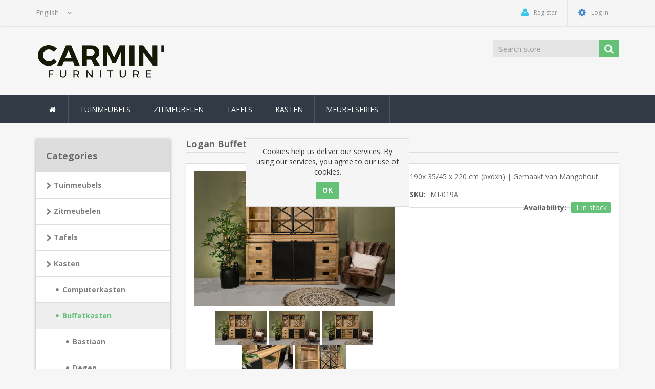

--- FILE ---
content_type: text/html; charset=utf-8
request_url: https://www.carminfurniture.nl/carmin-mango-buffetkast-190-cm
body_size: 7152
content:
<!DOCTYPE html><html lang=en class=html-product-details-page><head><title>Carmin Furniture. Logan Buffetkast 190 cm Mangohout &#x2B; Metaal</title><meta charset=UTF-8><meta name=description content="190x 35/45 x 220 cm (bxdxh) | Gemaakt van Mangohout"><meta name=keywords content=""><meta http-equiv=X-UA-Compatible content="IE=edge"><meta name=generator content=nopCommerce><meta name=viewport content="width=device-width, initial-scale=1"><link href="https://fonts.googleapis.com/css?family=Open+Sans:400,700" rel=stylesheet><meta property=og:type content=product><meta property=og:title content="Logan Buffetkast 190 cm Mangohout + Metaal"><meta property=og:description content="190x 35/45 x 220 cm (bxdxh) | Gemaakt van Mangohout"><meta property=og:image content=https://www.carminfurniture.nl/images/thumbs/0001716_logan-buffetkast-190-cm-mangohout-metaal_550.jpeg><meta property=og:image:url content=https://www.carminfurniture.nl/images/thumbs/0001716_logan-buffetkast-190-cm-mangohout-metaal_550.jpeg><meta property=og:url content=https://www.carminfurniture.nl/carmin-mango-buffetkast-190-cm><meta property=og:site_name content="Carmin Furniture"><meta property=twitter:card content=summary><meta property=twitter:site content="Carmin Furniture"><meta property=twitter:title content="Logan Buffetkast 190 cm Mangohout + Metaal"><meta property=twitter:description content="190x 35/45 x 220 cm (bxdxh) | Gemaakt van Mangohout"><meta property=twitter:image content=https://www.carminfurniture.nl/images/thumbs/0001716_logan-buffetkast-190-cm-mangohout-metaal_550.jpeg><meta property=twitter:url content=https://www.carminfurniture.nl/carmin-mango-buffetkast-190-cm><link href=/Themes/NobleTheme/Content/css/jquery-ui-1.10.3.custom.min.css rel=stylesheet><link href=/Themes/NobleTheme/Content/css/owl.carousel.min.css rel=stylesheet><link href=/Themes/NobleTheme/Content/css/bootstrap.min.css rel=stylesheet><link href=/Themes/NobleTheme/Content/css/font-awesome.min.css rel=stylesheet><link href=/Themes/NobleTheme/Content/css/noble-style.css rel=stylesheet><link href=/Themes/NobleTheme/Content/css/noble-responsive.css rel=stylesheet><link href=/lib/magnific-popup/magnific-popup.css rel=stylesheet><link rel=apple-touch-icon sizes=180x180 href=/icons/icons_0/apple-touch-icon.png><link rel=icon type=image/png sizes=32x32 href=/icons/icons_0/favicon-32x32.png><link rel=icon type=image/png sizes=192x192 href=/icons/icons_0/android-chrome-192x192.png><link rel=icon type=image/png sizes=16x16 href=/icons/icons_0/favicon-16x16.png><link rel=manifest href=/icons/icons_0/site.webmanifest><link rel=mask-icon href=/icons/icons_0/safari-pinned-tab.svg color=#5bbad5><link rel="shortcut icon" href=/icons/icons_0/favicon.ico><meta name=msapplication-TileColor content=#2d89ef><meta name=msapplication-TileImage content=/icons/icons_0/mstile-144x144.png><meta name=msapplication-config content=/icons/icons_0/browserconfig.xml><meta name=theme-color content=#ffffff><!--[if lt IE 9]><script src=https://oss.maxcdn.com/libs/respond.js/1.3.0/respond.min.js></script><![endif]--><body><!--[if lt IE 7]><p class=chromeframe>You are using an <strong>outdated</strong> browser. Please <a href="http://browsehappy.com/">upgrade your browser</a> or <a href="http://www.google.com/chromeframe/?redirect=true">activate Google Chrome Frame</a> to improve your experience.</p><![endif]--><div class=ajax-loading-block-window style=display:none></div><div id=dialog-notifications-success title=Notification style=display:none></div><div id=dialog-notifications-error title=Error style=display:none></div><div id=dialog-notifications-warning title=Warning style=display:none></div><div id=bar-notification class=bar-notification-container data-close=Close></div><div class=master-wrapper-page><!--[if lte IE 8]><div style=clear:both;height:59px;text-align:center;position:relative><a href=http://www.microsoft.com/windows/internet-explorer/default.aspx target=_blank> <img src=/Themes/NobleTheme/Content/images/ie_warning.jpg height=42 width=820 alt="You are using an outdated browser. For a faster, safer browsing experience, upgrade for free today."> </a></div><![endif]--><div class=admin-header-link><ul></ul></div><div class=header><div class=header-upper><div class=container><div class=row><div class=col-md-3><div class=header-selectors-wrapper><div class=language-selector><select id=customerlanguage name=customerlanguage onchange=setLocation(this.value) aria-label="Languages selector"><option selected value="https://www.carminfurniture.nl/changelanguage/1?returnUrl=%2Fcarmin-mango-buffetkast-190-cm">English<option value="https://www.carminfurniture.nl/changelanguage/2?returnUrl=%2Fcarmin-mango-buffetkast-190-cm">Nederlands<option value="https://www.carminfurniture.nl/changelanguage/3?returnUrl=%2Fcarmin-mango-buffetkast-190-cm">Deutsch</select></div></div></div><div class="col-md-9 header-upper-right pull-right"><div class=header-links-wrapper><div class="header-links header-top-right"><ul><li class=register><a href="/register?returnUrl=%2Fcarmin-mango-buffetkast-190-cm" class=ico-register><i class="fa fa-user"></i> <span>Register</span></a><li class=login><a href="/login?returnUrl=%2Fcarmin-mango-buffetkast-190-cm" class=ico-login><i class="fa fa-gear"></i> <span>Log in</span></a></ul></div></div></div></div></div></div><div class=header-lower><div class=container><div class=row><div class="col-xs-12 col-sm-3 col-md-3"><div class=header-logo><a href="/"> <img alt="Carmin Furniture" src=https://www.carminfurniture.nl/images/thumbs/0001986_Catalogus_Carmin__leeg__1_-removebg-preview.png> </a></div></div><div class="col-xs-12 col-sm-5 col-md-4 col-lg-3 pull-right"><div class=search-box><form method=get class="navbar-form navbar-left" id=small-search-box-form action=/search><div class=form-group><input type=text class="search-nav form-control" id=small-searchterms autocomplete=off placeholder="Search store" name=q aria-label="Search store"> <input type=submit class="btn search-box-button"></div></form></div></div></div></div></div></div><div class=header-menu><div class=container><div class=row><div class=col-md-12><div class=main-menu><nav class="navbar navbar-inverse category-menu"><div class=navbar-header><button aria-expanded=false data-target=#mobile-menu data-toggle=collapse class="navbar-toggle collapsed" type=button> <span class=sr-only>Toggle navigation</span> <span class=icon-bar></span> <span class=icon-bar></span> <span class=icon-bar></span> </button></div><div id=mobile-menu class="collapse navbar-collapse"><ul class="nav navbar-nav"><li class=home-wrapper><a href="/"><i class="fa fa-home fa-fw"></i></a><li><a href=/tuinmeubels> Tuinmeubels </a><li class=dropdown><span class="fa fa-angle-down visible-xs"></span> <a class=dropdown-toggle href=/zitmeubelen role=button aria-expanded=false> Zitmeubelen </a><ul class="dropdown-menu sub-menusublist first-level" role=menu><li><a href=/eetkamerstoelen> Eetkamerstoelen </a></ul><li class=dropdown><span class="fa fa-angle-down visible-xs"></span> <a class=dropdown-toggle href=/tafels role=button aria-expanded=false> Tafels </a><ul class="dropdown-menu sub-menusublist first-level" role=menu><li><a href=/eettafels> Eettafels </a><li><a href=/salontafels> Salontafels </a><li><a href=/bijzettafels> Bijzettafels </a></ul><li class=dropdown><span class="fa fa-angle-down visible-xs"></span> <a class=dropdown-toggle href=/kasten role=button aria-expanded=false> Kasten </a><ul class="dropdown-menu sub-menusublist first-level" role=menu><li><a href=/kasten-computerkasten> Computerkasten </a><li class=dropdown><span class="fa fa-angle-down visible-xs"></span> <a class=dropdown-toggle href=/buffetkasten role=button aria-expanded=false> Buffetkasten </a><ul class="dropdown-menu sub-menusublist first-level" role=menu><li><a href=/bastiaan> Bastiaan </a><li><a href=/degen> Degen </a><li><a href=/lucas> Lucas </a><li><a href=/logan-3> Logan </a><li><a href=/london> London </a><li><a href=/stina> Stina </a></ul><li><a href=/boekenkasten> Boekenkasten </a><li><a href=/opbergkasten> Opbergkasten </a><li><a href=/dressoirs> Dressoirs </a><li><a href=/tv-meubels> TV Meubels </a><li><a href=/nachtkastjes> Nachtkastjes </a></ul><li class=dropdown><span class="fa fa-angle-down visible-xs"></span> <a class=dropdown-toggle href=/meubelseries role=button aria-expanded=false> Meubelseries </a><ul class="dropdown-menu sub-menusublist first-level" role=menu><li><a href=/max> Max </a><li><a href=/kim> Kim </a><li><a href=/logan> Logan </a><li><a href=/daisy> Daisy </a><li><a href=/leon> Leon </a><li><a href=/carlos> Carlos </a><li><a href=/boston> Boston </a><li><a href=/oscar> Oscar </a><li><a href=/kiki> Kiki </a><li><a href=/live-edge> Live Edge </a></ul></ul></div></nav></div></div></div></div></div><div class=master-wrapper-content><div class=container><div class=row><div class=col-md-12></div></div><div class=ajax-loading-block-window style=display:none><div class=loading-image></div></div></div><div class=master-column-wrapper><div class=container><div class=row><div class="sidebar col-md-3"><div class="block block-category-navigation well box-shadow-wrapper"><div class="title main-title"><strong>Categories</strong></div><div class=listbox><ul class="nav nav-list"><li class=inactive><a href=/tuinmeubels>Tuinmeubels </a><li class=inactive><a href=/zitmeubelen>Zitmeubelen </a><li class=inactive><a href=/tafels>Tafels </a><li class=active><a href=/kasten>Kasten </a><ul class=sublist><li class=inactive><a href=/kasten-computerkasten>Computerkasten </a><li class="active last"><a href=/buffetkasten>Buffetkasten </a><ul class=sublist><li class=inactive><a href=/bastiaan>Bastiaan </a><li class=inactive><a href=/degen>Degen </a><li class=inactive><a href=/lucas>Lucas </a><li class=inactive><a href=/logan-3>Logan </a><li class=inactive><a href=/london>London </a><li class=inactive><a href=/stina>Stina </a></ul><li class=inactive><a href=/boekenkasten>Boekenkasten </a><li class=inactive><a href=/opbergkasten>Opbergkasten </a><li class=inactive><a href=/dressoirs>Dressoirs </a><li class=inactive><a href=/tv-meubels>TV Meubels </a><li class=inactive><a href=/nachtkastjes>Nachtkastjes </a></ul><li class=inactive><a href=/meubelseries>Meubelseries </a></ul></div></div></div><div class="main-content col-md-9"><div class=breadcrumb-wrapper></div><div class="page product-details-page"><div class=page-body><form method=post id=product-details-form action=/carmin-mango-buffetkast-190-cm><div itemscope itemtype=http://schema.org/Product data-productid=1261><div class="product-name panel-heading"><h1 itemprop=name>Logan Buffetkast 190 cm Mangohout &#x2B; Metaal</h1></div><div class="product-essential from-panel"><div class=panel-body><div class=row><div class=col-md-6><div class=gallery><div class=picture><img alt="Picture of Logan Buffetkast 190 cm Mangohout + Metaal" src=https://www.carminfurniture.nl/images/thumbs/0001716_logan-buffetkast-190-cm-mangohout-metaal_550.jpeg title="Picture of Logan Buffetkast 190 cm Mangohout + Metaal" itemprop=image id=main-product-img-1261></div><div class=picture-thumbs><a class=thumb-item href=https://www.carminfurniture.nl/images/thumbs/0001716_logan-buffetkast-190-cm-mangohout-metaal.jpeg alt="Picture of Logan Buffetkast 190 cm Mangohout + Metaal" title="Picture of Logan Buffetkast 190 cm Mangohout + Metaal"> <img src=https://www.carminfurniture.nl/images/thumbs/0001716_logan-buffetkast-190-cm-mangohout-metaal_100.jpeg alt="Picture of Logan Buffetkast 190 cm Mangohout + Metaal" title="Picture of Logan Buffetkast 190 cm Mangohout + Metaal" data-defaultsize=https://www.carminfurniture.nl/images/thumbs/0001716_logan-buffetkast-190-cm-mangohout-metaal_550.jpeg data-fullsize=https://www.carminfurniture.nl/images/thumbs/0001716_logan-buffetkast-190-cm-mangohout-metaal.jpeg> </a> <a class=thumb-item href=https://www.carminfurniture.nl/images/thumbs/0001717_logan-buffetkast-190-cm-mangohout-metaal.jpeg alt="Picture of Logan Buffetkast 190 cm Mangohout + Metaal" title="Picture of Logan Buffetkast 190 cm Mangohout + Metaal"> <img src=https://www.carminfurniture.nl/images/thumbs/0001717_logan-buffetkast-190-cm-mangohout-metaal_100.jpeg alt="Picture of Logan Buffetkast 190 cm Mangohout + Metaal" title="Picture of Logan Buffetkast 190 cm Mangohout + Metaal" data-defaultsize=https://www.carminfurniture.nl/images/thumbs/0001717_logan-buffetkast-190-cm-mangohout-metaal_550.jpeg data-fullsize=https://www.carminfurniture.nl/images/thumbs/0001717_logan-buffetkast-190-cm-mangohout-metaal.jpeg> </a> <a class=thumb-item href=https://www.carminfurniture.nl/images/thumbs/0001718_logan-buffetkast-190-cm-mangohout-metaal.jpeg alt="Picture of Logan Buffetkast 190 cm Mangohout + Metaal" title="Picture of Logan Buffetkast 190 cm Mangohout + Metaal"> <img src=https://www.carminfurniture.nl/images/thumbs/0001718_logan-buffetkast-190-cm-mangohout-metaal_100.jpeg alt="Picture of Logan Buffetkast 190 cm Mangohout + Metaal" title="Picture of Logan Buffetkast 190 cm Mangohout + Metaal" data-defaultsize=https://www.carminfurniture.nl/images/thumbs/0001718_logan-buffetkast-190-cm-mangohout-metaal_550.jpeg data-fullsize=https://www.carminfurniture.nl/images/thumbs/0001718_logan-buffetkast-190-cm-mangohout-metaal.jpeg> </a> <a class=thumb-item href=https://www.carminfurniture.nl/images/thumbs/0001719_logan-buffetkast-190-cm-mangohout-metaal.jpeg alt="Picture of Logan Buffetkast 190 cm Mangohout + Metaal" title="Picture of Logan Buffetkast 190 cm Mangohout + Metaal"> <img src=https://www.carminfurniture.nl/images/thumbs/0001719_logan-buffetkast-190-cm-mangohout-metaal_100.jpeg alt="Picture of Logan Buffetkast 190 cm Mangohout + Metaal" title="Picture of Logan Buffetkast 190 cm Mangohout + Metaal" data-defaultsize=https://www.carminfurniture.nl/images/thumbs/0001719_logan-buffetkast-190-cm-mangohout-metaal_550.jpeg data-fullsize=https://www.carminfurniture.nl/images/thumbs/0001719_logan-buffetkast-190-cm-mangohout-metaal.jpeg> </a> <a class=thumb-item href=https://www.carminfurniture.nl/images/thumbs/0001720_logan-buffetkast-190-cm-mangohout-metaal.jpeg alt="Picture of Logan Buffetkast 190 cm Mangohout + Metaal" title="Picture of Logan Buffetkast 190 cm Mangohout + Metaal"> <img src=https://www.carminfurniture.nl/images/thumbs/0001720_logan-buffetkast-190-cm-mangohout-metaal_100.jpeg alt="Picture of Logan Buffetkast 190 cm Mangohout + Metaal" title="Picture of Logan Buffetkast 190 cm Mangohout + Metaal" data-defaultsize=https://www.carminfurniture.nl/images/thumbs/0001720_logan-buffetkast-190-cm-mangohout-metaal_550.jpeg data-fullsize=https://www.carminfurniture.nl/images/thumbs/0001720_logan-buffetkast-190-cm-mangohout-metaal.jpeg> </a></div></div></div><div class=col-md-6><div class=overview><div class=short-description>190x 35/45 x 220 cm (bxdxh) | Gemaakt van Mangohout</div><div class=additional-details><div class=sku><strong>SKU:</strong> <span class=value itemprop=sku id=sku-1261>MI-019A</span></div></div><div class=price-availability><div class=prices itemprop=offers itemscope itemtype=http://schema.org/Offer><div class=product-price><div class=price-inclusive-text><span itemprop=price content=0.00 class=price-value-1261> </span></div></div></div><div class=availability><div class=stock><strong>Availability:</strong> <span class=value id=stock-availability-value-1261>1 in stock</span></div></div></div><div class="form-group email-friend-btn"><div class=email-compare-button></div></div></div></div><div class=col-md-12><div class=product-details-tabs><ul class="nav nav-tabs"><li class=active><a href=#description data-toggle=tab>Product Description</a><li><a href=#tags data-toggle=tab>Product tags</a><li><a href=#specification data-toggle=tab>Products specifications</a></ul><div class=tab-content><div class="full-description tab-pane fade in active" id=description itemprop=description><p><span id=docs-internal-guid-f1b93b75-7fff-4171-01c1-5d93ad09e45b>Deze mangohouten buffetkast is ook verkrijgbaar in de maten 100 x 45 x 220 cm en 160 x 45 x 220 cm.<br></span><p>De metalen deuren boven en onder lopen over een rails en zijn hierdoor verschuifbaar.</div><div class="product-tags tab-pane fade" id=tags></div><div class="product-specification fade tab-pane" id=specification></div></div></div></div></div></div></div><div class=product-collateral></div></div><input name=__RequestVerificationToken type=hidden value=CfDJ8JQ6s0hWHdZFnLyEl9dQ8ma4MfWQwoj7k0PM6UxRKh5BJOhw53cdqdIIBNbum4ywggBIo4kmlduPOyidsgVza0hNuyYUEI0CcY0U59nd_2gzv7JD_uFQo5p66yv4qqr3OzI0qnBE4g6cZ2wHzwvjHow></form></div></div></div></div></div></div></div><div class=footer><div class=footer-upper><div class=container><div class=row><div class="column information col-sm-3 col-md-3"><div class="title information-title"><strong>Information</strong></div><ul class="nav nav-list"><li><a href=/shipping-returns>Verzendmethodes</a><li><a href=/privacy-notice>Privacy verklaring</a><li><a href=/contactus>Contact us</a></ul></div><div class="column customer-service col-sm-3 col-md-3"><div class="title service-title"><strong>Customer service</strong></div><ul class="nav nav-list"></ul></div><div class="column my-account col-sm-3 col-md-3"><div class="title myaccount-title"><strong>My account</strong></div><ul class="nav nav-list"><li><a href=/customer/info>My account</a><li><a href=/order/history>Orders</a></ul></div><div class="column follow-us col-sm-3 col-md-3"><div class=social><div class="title newsletter-title"><strong>Follow us</strong></div><div class="block block-newsletter"><div class=listbox><div id=newsletter-subscribe-block class=newsletter-subscribe-block><span>Newsletter</span><div class=newsletter-email><div class=form-group><input id=newsletter-email class="newsletter-subscribe-text form-control" placeholder="Enter your email here..." aria-label="Sign up for our newsletter" type=email name=NewsletterEmail> <input type=button value=Subscribe id=newsletter-subscribe-button class="btn btn-default newsletter-subscribe-button"></div><span class=field-validation-valid data-valmsg-for=NewsletterEmail data-valmsg-replace=true></span></div></div><div class=newsletter-validation><span id=subscribe-loading-progress style=display:none class=please-wait>Wait...</span> <span class=field-validation-valid data-valmsg-for=NewsletterEmail data-valmsg-replace=true></span></div><div id=newsletter-result-block class="newsletter-result-block newsletter-result"></div></div></div><h4>Follow us</h4><ul class="nav nav-list social-icons"></ul></div></div></div></div></div><div class=footer-lower><div class=container><div class=row><div class="col-xs-12 col-sm-4 col-md-4"><div class=footer-information><span class=footer-tax-shipping> All prices are entered excluding tax. Excluding <a href=/shipping-returns>shipping</a> </span></div><div class=poweredby>Powered by <a target=_blank href="http://www.nopcommerce.com/">nopCommerce</a></div></div><div class="col-xs-12 col-sm-4 col-md-4 footer-store-theme"><div class=footer-disclaimer>Copyright &copy; 2026 Carmin Furniture. All rights reserved.</div></div><div class="col-xs-12 col-sm-4 col-md-4"><div class="designedby pull-right"><div class=footer-theme-credit><a href="http://themes.nopaccelerate.com/themes/nopaccelerate-noble-theme/" target=_blank title="Responsive Noble Theme for nopCommerce">nopAccelerate Noble Theme</a></div><div class=footer-designedby>Theme by <a target=_blank href="http://www.nopaccelerate.com/">nopAccelerate</a></div></div></div></div></div></div></div><div id=eu-cookie-bar-notification class=eu-cookie-bar-notification><div class=content><div class=text>Cookies help us deliver our services. By using our services, you agree to our use of cookies.</div><div class=buttons-more><input type=button class="ok-button button-1 btn btn-primary" id=eu-cookie-ok value=OK></div></div></div><script src=/Themes/NobleTheme/Content/js/head.min.js></script><script src=/lib/jquery/jquery-3.3.1.min.js></script><script src=/Themes/NobleTheme/Content/js/bootstrap.min.js></script><script src=/lib/jquery-validate/jquery.validate-v1.17.0/jquery.validate.min.js></script><script src=/lib/jquery-validate/jquery.validate.unobtrusive-v3.2.10/jquery.validate.unobtrusive.min.js></script><script src=/lib/jquery-ui/jquery-ui-1.12.1.custom/jquery-ui.min.js></script><script src=/lib/jquery-migrate/jquery-migrate-3.0.1.min.js></script><script src=/js/public.common.js></script><script src=/js/public.ajaxcart.js></script><script src=/js/public.countryselect.js></script><script src=/Themes/NobleTheme/Content/js/owl.carousel.min.js></script><script src=/Themes/NobleTheme/Content/js/noble.js></script><script src=/lib/magnific-popup/jquery.magnific-popup.min.js></script><script>$(document).ready(function(){$(".picture-thumbs").magnificPopup({type:"image",delegate:"a",removalDelay:300,gallery:{enabled:!0,navigateByImgClick:!0,preload:[0,1],tPrev:"Previous (Left arrow key)",tNext:"Next (Right arrow key)",tCounter:"%curr% of %total%"},tClose:"Close (Esc)",tLoading:"Loading..."})})</script><script>$(document).ready(function(){$(".thumb-item > img").on("click",function(){$("#main-product-img-1261").attr("src",$(this).attr("data-defaultsize"));$("#main-product-img-1261").attr("title",$(this).attr("title"));$("#main-product-img-1261").attr("alt",$(this).attr("alt"));$("#main-product-img-lightbox-anchor-1261").attr("href",$(this).attr("data-fullsize"));$("#main-product-img-lightbox-anchor-1261").attr("title",$(this).attr("title"))})})</script><script>$("#small-search-box-form").on("submit",function(n){$("#small-searchterms").val()==""&&(alert("Please enter some search keyword"),$("#small-searchterms").focus(),n.preventDefault())})</script><script>$(document).ready(function(){var n,t;$("#small-searchterms").autocomplete({delay:500,minLength:2,source:"/catalog/searchtermautocomplete",appendTo:".search-box",select:function(n,t){return $("#small-searchterms").val(t.item.label),setLocation(t.item.producturl),!1},open:function(){n&&(t=document.getElementById("small-searchterms").value,$(".ui-autocomplete").append('<li class="ui-menu-item" role="presentation"><a href="/search?q='+t+'">View all results...<\/a><\/li>'))}}).data("ui-autocomplete")._renderItem=function(t,i){var r=i.label;return n=i.showlinktoresultsearch,r=htmlEncode(r),$("<li><\/li>").data("item.autocomplete",i).append("<a><span>"+r+"<\/span><\/a>").appendTo(t)}})</script><script>AjaxCart.init(!1,".header-links .cart-qty",".header-links .wishlist-qty","#flyout-cart")</script><script>$(document).ready(function(){$("#mobile-menu .dropdown .fa-angle-down").on("click",function(){var n=$(this);n.siblings("ul.dropdown-menu").slideToggle("slow",function(){n.siblings("ul.dropdown-menu").css("display")=="block"?n.addClass("rotate"):n.siblings("ul.dropdown-menu").css("display")=="none"&&n.removeClass("rotate")})})})</script><script>function newsletter_subscribe(n){var t=$("#subscribe-loading-progress"),i;t.show();i={subscribe:n,email:$("#newsletter-email").val()};$.ajax({cache:!1,type:"POST",url:"/subscribenewsletter",data:i,success:function(n){$("#newsletter-result-block").html(n.Result);n.Success?($("#newsletter-subscribe-block").hide(),$("#newsletter-result-block").show()):$("#newsletter-result-block").fadeIn("slow").delay(2e3).fadeOut("slow")},error:function(){alert("Failed to subscribe.")},complete:function(){t.hide()}})}$(document).ready(function(){$("#newsletter-subscribe-button").on("click",function(){newsletter_subscribe("true")});$("#newsletter-email").on("keydown",function(n){if(n.keyCode==13)return $("#newsletter-subscribe-button").trigger("click"),!1})})</script><script>$(document).ready(function(){$("#eu-cookie-bar-notification").show();$("#eu-cookie-ok").on("click",function(){$.ajax({cache:!1,type:"POST",url:"/eucookielawaccept",dataType:"json",success:function(){$("#eu-cookie-bar-notification").hide()},error:function(){alert("Cannot store value")}})})})</script>

--- FILE ---
content_type: application/javascript
request_url: https://www.carminfurniture.nl/Themes/NobleTheme/Content/js/noble.js
body_size: 420
content:
/*!
 * nopAccelerate Noble Theme v2.2.0 (http://themes.nopaccelerate.com/themes/nopaccelerate-noble-theme/)
 * Copyright 2019 Xcellence-IT.
 * Licensed under http://www.nopaccelerate.com/terms/
 */

/* Using Noble js for nopAccelerate Noble Theme */

$(document).ready(function () {
    //Used js for Header Sticky Menu  
    //http://www.jqueryscript.net/menu/Sticky-Navigation-Bar-with-jQuery-Bootstrap.html
    $(window).bind('scroll', function() {
        var navHeight = $("div.header").height();
        var navWidth = $("div.header").width();
        ($(window).scrollTop() > navHeight) ? $('.main-menu').addClass('goToTop').width(navWidth) : $('.main-menu').removeClass('goToTop');
    });

    //Used js for Left Sliderbar Collapse(Responsive Devices)
    $('.block .title').click(function() {
        var e = window, a = 'inner';
        if (!('innerWidth' in window)) {
            a = 'client';
            e = document.documentElement || document.body;
        }
        var result = { width: e[a + 'Width'], height: e[a + 'Height'] };
        if (result.width < 991) {
            $(this).siblings('.listbox').slideToggle('slow');
            $(this).toggleClass("arrow-up-down");
        }
    });


    //Used js for Tooltip 
    $('[data-toggle="tooltip"]').tooltip();
    $('[data-toggle="tooltip"]').on('shown.bs.tooltip', function() {
        $('.tooltip').addClass('animated swing');
    })

    //Used js for Product Box and Product Thumbs Slider
    $('#home-category-slider,#home-bestseller-slider,#home-features-slider,#related-products-slider,#also-purchased-products-slider,#category-featured-slider,#manufacturer-featured-slider').owlCarousel({
        loop: false,
        dots: false,
        nav: true,
        navText: ["prev", "next"],
        autoPlay: true,
        lazyLoad: true,
        responsive: {
            0: {
                items: 1
            },
            640: {
                items: 1
            },
            768: {
                items: 3
            },
            980: {
                items: 3
            },
            1199: {
                items: 3
            }
        }
    })
    $('#product-slider').owlCarousel({
        loop: false,
        dots: false,
        nav: true,
        navText: ["prev", "next"],
        autoPlay: true,
        lazyLoad: true,
        responsive: {
            0: {
                items: 1
            },
            640: {
                items: 2
            },
            768: {
                items: 3
            },
            980: {
                items: 3
            },
            1199: {
                items: 3
            }
        }
    })
    $('#crosssell-products-slider').owlCarousel({
        loop: false,
        dots: false,
        nav: true,
        navText: ["prev", "next"],
        autoPlay: true,
        lazyLoad: true,
        responsive: {
            0: {
                items: 1
            },
            640: {
                items: 1
            },
            768: {
                items: 3
            },
            980: {
                items: 3
            },
            1199: {
                items: 4
            }
        }
    })
});
